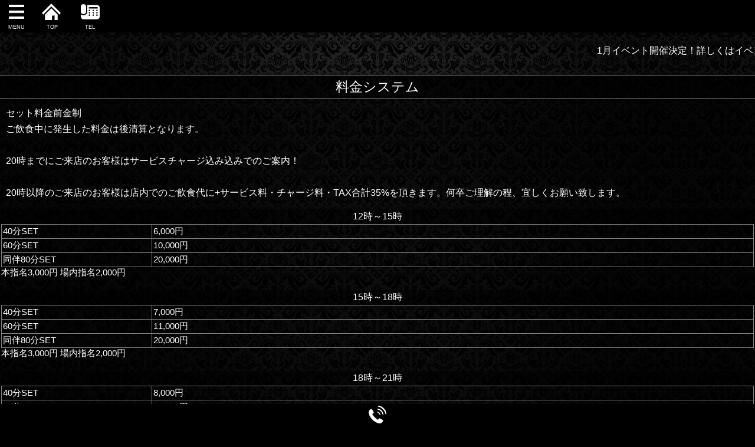

--- FILE ---
content_type: text/html
request_url: https://www.ikebukuro-alegria.com/s/system.html
body_size: 2669
content:
<!DOCTYPE html>
<html lang="ja">
<head>
<meta charset="Shift_JIS">
<link rel="canonical" href="https://www.ikebukuro-alegria.com/system.html">
<title>料金システム｜池袋セクキャバ Alegria(アレグリア)</title>
<meta name="format-detection" content="telephone=no">
<meta name="theme-color" content="#000000">
<meta http-equiv="Refresh" content="300">
<meta name="viewport" content="width=device-width, initial-scale=1.0">
<meta name="format-detection" content="telephone=no">

<link rel="stylesheet" href="slidebars.css">
<link rel="stylesheet" href="SMTBASE.css">
<link rel="stylesheet" href="SMTBASEcolor.css">
<link rel="stylesheet" href="Smt-TopMovie.bxslider.css">
<script src="../jquery.min.js"></script>
<script src="slidebars.js"></script>
<script src="../jquery.bxslider.js"></script>
<script>
(function(n){n(document).ready(function(){n.slidebars()})})(jQuery)
</script>
<script src="../system.SliderSMT.js"></script>

<script async src="https://www.googletagmanager.com/gtag/js?id=G-ZF8PP9EGTV"></script>
<script>
  window.dataLayer = window.dataLayer || [];
  function gtag(){dataLayer.push(arguments);}
  gtag('js', new Date());

  gtag('config', 'G-ZF8PP9EGTV');
</script>
<script type="application/ld+json">
{
"@context":"https://schema.org",
"@type":"BreadcrumbList",
"itemListElement": [
{"@type":"ListItem","position":1,"item":"https://www.ikebukuro-alegria.com/s/","name":"池袋のセクキャバAlegria(アレグリア)"}
,{"@type":"ListItem","position":2,"item":"https://www.ikebukuro-alegria.com/s/top.html","name":"トップ"}
,{"@type":"ListItem","position":3,"item":"https://www.ikebukuro-alegria.com/s/system.html","name":"料金システム"}




]}
</script>
</head>

<body>

<div id="header" class="sb-slide">
 <p class="sb-toggle-left HdMenu"><a href="#" title="Menu"><img src="grp/left-menu.png" width="45" height="45" alt="Menu"><span class="poj1">MENU</span></a></p>
 <p class="menu HdMenu"><a href="top.html" title="TOPへ"><img src="grp/home.png"  width="45" height="45" alt="Top"><span class="poj2">TOP</span></a></p>


 <p class="menu HdMenu"><a href="tel:03-5927-1650" title="お電話"><img src="grp/contact.png"  width="45" height="45" alt="電話"><span class="poj3">TEL</span></a></p>


</div>

<div id="sb-site" class="main_content">

<div id="MAINDIV">



<p><marquee>1月イベント開催決定！詳しくはイベントページまで</marquee></p>








<div id="TopPageMAIN">

<div class="TopPageBlockTitle">料金システム</div>
<div id="SysPageMAIN">






<div class="DivBoxColor2">
セット料金前金制<br>ご飲食中に発生した料金は後清算となります。<br><br>20時までにご来店のお客様はサービスチャージ込み込みでのご案内！<br><br>20時以降のご来店のお客様は店内でのご飲食代に+サービス料・チャージ料・TAX合計35%を頂きます。何卒ご理解の程、宜しくお願い致します。<br></div>
<div id="SysTABLEblk"><h4>12時～15時</h4>
<table><tbody>
<tr><td style="width:20%;">40分SET</td><td>6,000円</td></tr>
<tr><td>60分SET</td><td>10,000円</td></tr>
<tr><td>同伴80分SET</td><td>20,000円</td></tr>
</tbody></table>
本指名3,000円 場内指名2,000円
<br></div>
<div id="SysTABLEblk"><h4>15時～18時</h4>
<table><tbody>
<tr><td style="width:20%;">40分SET</td><td>7,000円</td></tr>
<tr><td>60分SET</td><td>11,000円</td></tr>
<tr><td>同伴80分SET</td><td>20,000円</td></tr>
</tbody></table>
本指名3,000円 場内指名2,000円
<br></div>
<div id="SysTABLEblk"><h4>18時～21時</h4>
<table><tbody>
<tr><td style="width:20%;">40分SET</td><td>8,000円</td></tr>
<tr><td>60分SET</td><td>12,000円</td></tr>
<tr><td>同伴80分SET</td><td>20,000円</td></tr>
</tbody></table>
本指名3,000円 場内指名2,000円
<br></div>
<div id="SysTABLEblk"><h4>21時～LAST</h4>
<table><tbody>
<tr><td style="width:20%;">40分SET</td><td>9,000円</td></tr>
<tr><td>60分SET</td><td>13,000円</td></tr>
<tr><td>同伴80分</td><td>20,000円</td></tr>
</tbody></table>
</div>
<div id="SysTABLEblk"><h4>延長料金</h4>
<table><tbody>
<tr><td style="width:20%;">延長(20分単位)</td><td>5,000円</td></tr>
</tbody></table>
</div>
<br>
<div id="SysKinsG"><p class="KinsGT">禁止事項</p><div><ul type="square"><li>暴力団及び、関係者、同業者、泥酔状態でのご入店</li>
<li>スカウト行為、引き抜き行為をされる方</li>
<li>違法ドラッグまたは薬物乱用者 ※発覚した場合は行政指導により警察に通報します。</li>
<li>指入れなど乱暴な扱いをされる方、女の子が怖がるような暴言を吐く方</li>
<li>カメラやレコーダなどの機器で撮影・録音・盗聴される方</li>
<li>女の子が嫌がる行為をされる方</li>
<li>その他当店が不適切と判断した方</li>
<li>上記理由によるサービス中断の返金には一切応じられません。</li>
<li>また該当事項によって生じた損害は賠償請求させていただきますので、あらかじめご了承ください</li>
</ul></div>
</div>
<div class="DivBoxColor2">
</div>
</div>
</div>








<div id="UnderDivSect">

<div class="UnderAddr">
<address>
<p><a href="https://www.ikebukuro-alegria.com/s/">(C)池袋セクキャバ Alegria(アレグリア)</a></p>
</address>
</div>

</div>



<div class="DivBoxColor"><div id="ContactSectBlock">
<p>営業時間<span class="Etim">AM10時&#12316;LAST</span></p>
<p>電話</p>
<a href="tel:0359271650"><img src="grp/telcall.png" alt="電話" />03-5927-1650</a>
</div></div>


</div>
<div id="SMTFootUnderDIV"><table><tr><td><a href="contact.html"><img src="grp/telcall.png" alt="お問い合わせへ" /></a></td></tr></table>
</div>





</div>


<div class="sb-slidebar sb-left">
<div id="SideMenuDIV">
<div class="UnderMenu">

<ul>
<li><a href="top.html">トップ</a></li>


<li><a href="cons.html">コンセプト</a></li>



<li><a href="https://fujoho.jp/index.php?p=shop_girl_blog_list&id=60844" target="_blank">写メ日記</a></li>



<li><a href="information.html">お知らせ</a></li>



<li><a href="evnt.html">イベント</a></li>



<li><a href="https://fujoho.jp/index.php?p=shop_info&id=60844&h=ON" target="_blank">出勤情報</a></li>



<li><a href="newface.html">新人</a></li>



<li><a href="https://fujoho.jp/index.php?p=shop_girl_good_list&id=60844&od=1" target="_blank">ピックアップ</a></li>



<li><a rel="nofollow" href="https://fujoho.jp/index.php?p=shop_girl_list&id=60844&h=ON" target="_blank">在籍女性</a></li>




<li><a rel="nofollow" href="https://fujoho.jp/index.php?p=shop_system&id=60844&h=ON" target="_blank">料金システム</a></li>



<li><a href="system2.html">遊び方</a></li>




<li><a rel="nofollow" href="https://fujoho.jp/index.php?p=shop_event_list&id=60844&h=ON" target="_blank">割引</a></li>



<li><a rel="nofollow" href="https://fujoho.jp/index.php?p=shop_system&id=60844&h=ON#system_map" target="_blank">アクセス</a></li>




<li><a rel="nofollow" href="https://kanto.qzin.jp/alegriai/?v=official" target="_blank">求人</a></li>




<li><a href="mailmag.html">メルマガ登録と解除</a></li>








<li><a href="Mlink.html">リンク</a></li>



<li><a href="contact.html">お問合せ</a></li>




</ul></div>



</div>
</div>


<script>
$(function() {
var dHEADER = $('#header');
var dMAINDIV = $('#MAINDIV');
var dMAINDIVPogi = dMAINDIV.offset().top;
$(window).scroll(function () {
var winTopPoji = $(this).scrollTop();
if (winTopPoji >= dMAINDIVPogi) {
dHEADER.addClass('aaa')
} else if (winTopPoji <= dMAINDIVPogi) {
dHEADER.removeClass('aaa')
}
});
});
</script>

</body>
</html>
